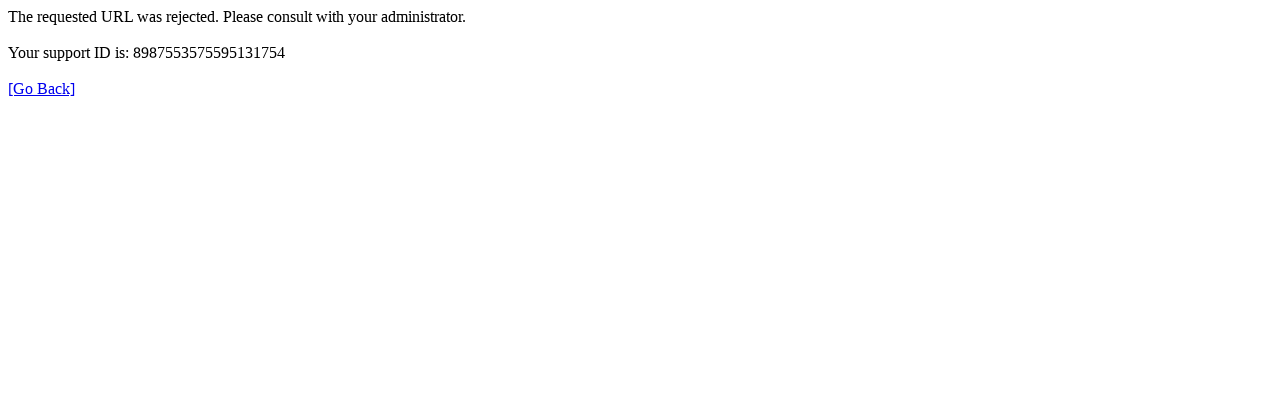

--- FILE ---
content_type: text/html; charset=utf-8
request_url: http://administracionespublicas.gob.es/
body_size: 246
content:
<html><head><title>Request Rejected</title></head><body>The requested URL was rejected. Please consult with your administrator.<br><br>Your support ID is: 8987553575595131754<br><br><a href='javascript:history.back();'>[Go Back]</a></body></html>